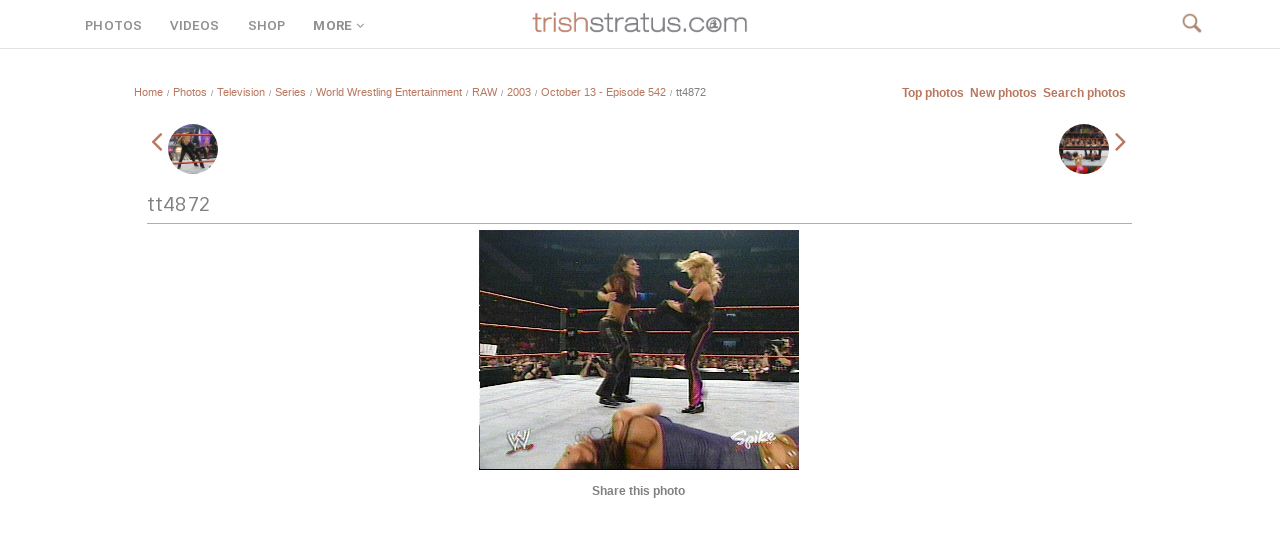

--- FILE ---
content_type: text/html;charset=iso-8859-1
request_url: https://trishstratus.com/imgs/details.php?image_id=11545
body_size: 7936
content:
<title>October 13 - Episode 542 | Photos | TrishStratus.com</title>
<link rel="canonical" href="https://www.trishstratus.com/imgs/categories.php?cat_id=716">

<style>
.inpic {
  position: relative;
  width: 70px;
  height: 70px;
  overflow: hidden;
  border-radius: 50%;
  border: 1px solid #eee;
  object-fit:cover;
  object-position:top;
}

.imagerow1 {
  text-align:center;
}
</style>

<!DOCTYPE HTML PUBLIC "-//W3C//DTD HTML 4.01 Transitional//EN">

<html dir="ltr">

<head>


<meta http-equiv="Content-Language" content="en-us">

<meta http-equiv="content-type" content="text/html; charset=iso-8859-1" />

<meta property="og:image" content="https://www.trishstratus.com/imgs/./data/media/716/tt4872.jpg" />

<link rel="image_src" href="https://www.trishstratus.com/imgs/./data/media/716/tt4872.jpg" />

<link rel="stylesheet" href="./templates/4bare/style.css" />

<link rel="SHORTCUT ICON" href="/modern/favicon.ico">

<meta name="description" content="">

<meta name="keywords" content="tt4872"> 

<meta name="robots" content="max-image-preview:large">

<meta property="og:description" content="" />

<meta property="og:article:published_time" content="11/19/2007, 10:45 PM" />

<link rel="alternate" type="application/rss+xml" href="http://feeds.feedburner.com/trishstratuscom">

<link rel="search" type="application/opensearchdescription+xml" href="/opensearch.xml" title="TrishStratus.com">

<link rel="stylesheet" href="/modern/global.css">
<link rel="stylesheet" type="text/css" href="/dark.css">
<link rel="stylesheet" type="text/css" href="/modern/font.css">

<meta name="twitter:card" content="summary_large_image">
<meta name="twitter:title" content="October 13 - Episode 542 | Photos | TrishStratus.com">
<meta name="twitter:url" content="https://www.trishstratus.com/imgs/categories.php?cat_id=716">
<meta name="twitter:description" content="Photos from TrishStratus.com. Click to view gallery: October 13 - Episode 542">
<meta name="twitter:site" content="@trishstratuscom">
<meta name="twitter:image" content="https://www.trishstratus.com/imgs/./data/media/716/tt4872.jpg">

<script language="JavaScript" type="text/javascript" src="/modern/menu.js"></script>
<link rel="stylesheet" type="text/css" href="/modern/shop/menu.css">

<script src="https://ajax.googleapis.com/ajax/libs/jquery/3.7.1/jquery.min.js"></script>

<!-- Global site tag (gtag.js) - Google Analytics -->
<script async src="https://www.googletagmanager.com/gtag/js?id=UA-5092544-8"></script>
<script>
  window.dataLayer = window.dataLayer || [];
  function gtag(){dataLayer.push(arguments);}
  gtag('js', new Date());

  gtag('config', 'UA-5092544-8');
</script>

<script>var clicky_site_ids = clicky_site_ids || []; clicky_site_ids.push(142421);</script>
<script async src="//static.getclicky.com/js"></script>

<script defer src="https://api.pirsch.io/pa.js"
    id="pianjs"
    data-code="Rz5i6g4Hh7qUohPDgdmL9kt5avXLaWrN"></script>

<script type="text/javascript">
    (function(c,l,a,r,i,t,y){
        c[a]=c[a]||function(){(c[a].q=c[a].q||[]).push(arguments)};
        t=l.createElement(r);t.async=1;t.src="https://www.clarity.ms/tag/"+i;
        y=l.getElementsByTagName(r)[0];y.parentNode.insertBefore(t,y);
    })(window, document, "clarity", "script", "3w7lulqsgq");
</script>

<script>
     (adsbygoogle = window.adsbygoogle || []).push({
          google_ad_client: "ca-pub-4349249552952616",
          enable_page_level_ads: true
     });
</script>

<style>
body {background:#fff; font-family:arial !important;}

.ss360-fullscreen-layer__heading {
    font-family: Sintony !important;
    font-weight: 400 !important;
    font-size: 24pt !important;
}

#ss360-layer .ss360-tc-bg, #ss360-layer .ss360-tc-bg--hover:hover, #ss360-layer .ss360-tc-bg--hover:focus, #ss360-layer .ss360-tc-bg--focus:focus {
    color: #fff !important;
    font-family: Sintony !important;
    font-weight: 400 !important;
    font-size: 14pt !important;
}

#ss360-layer .ss360-tc-b, #ss360-layer .ss360-tc-b--hover:hover, #ss360-layer .ss360-tc-b--hover:focus, #ss360-layer .ss360-tc-b--focus:focus {
    font-family: arial !important;
    font-weight: 400 !important;
    font-size: 12pt !important;
}

#ss360-layer .ss360-ac-c, #ss360-layer .ss360-ac-c--hover:hover, #ss360-layer .ss360-ac-c--hover:focus {
    font-family: Sintony !important;
    font-weight: 400 !important;
    font-size: 14pt !important;
}

.ss360-layer__heading {
    font-family: Sintony !important;
    font-weight: 400 !important;
    font-size: 18pt !important;
}

.unibox__suggest-heading {
    font-family: Sintony !important;
    font-weight: 400 !important;
    color: #818181 !important;
    font-size: 18pt !important;
}

.ss360-suggests__snippet {
    font-family: arial !important;
    color: #818181 !important;
    line-height: 24px;
}

.unibox__content-container {
    font-family: arial !important;
}

.ss360-suggests__url {
    font-family: arial !important;
}

@media (prefers-color-scheme: dark){
  .catbgcolor{background-color: #1a1a1a !important;}
  
  .head1 {
    background: #1a1a1a !important;}
    
        
    .imagerow1 {
    background: #1a1a1a !important;}
    
    .imagerow2 {
    background: #1a1a1a !important;}

    input[type="text"], textarea {
  background-color : #333 !important;
  border:0px solid #333 !important;
  color: #fff !important;
  height:25px !important;} 
  
    select {
  background:#333 !important;
  border:0px solid #333 !important;
  color: #818181 !important;}
  
  }
</style>

<script async src="https://pagead2.googlesyndication.com/pagead/js/adsbygoogle.js?client=ca-pub-1234567890123456" crossorigin="anonymous"></script>

<!-- BEGIN SHAREAHOLIC CODE -->
<link rel="preload" href="https://cdn.shareaholic.net/assets/pub/shareaholic.js" as="script" />
<meta name="shareaholic:site_id" content="2753de7046d4c43059d1ad3c284e7419" />
<meta name="shareaholic:article_published_time" content="11/19/2007, 10:45 PM" />
<!-- END SHAREAHOLIC CODE -->

</head>

<body>

<meta property="og:image" content="https://www.trishstratus.com/imgs/./data/media/716/tt4872.jpg" />

<div class="navbar-wrapper">

  <div id="navcontainer">
    <div class="left panel" style="margin-top:17px">
<span id="menu3"><a href="/imgs">PHOTOS</a></span>
<span id="menu4"><a href="/videos">VIDEOS</a></span>
<span id="menu5"><a href="/shop">SHOP</a></span>
<span id="menu0"><a href="JavaScript:Void(0);" onclick="return clickreturnvalue()" onmouseout="delayhidemenu()" onmouseover="dropdownmenu(this, event, menu1, '190px')">MORE<i class="fa fa-fw fa-angle-down"></i></a></span>
</div>


    <div class="mid panel"><a href="/"><img border="0" src="/trishstratusdotcom.png" width="230" alt="TrishStratus.com Logo" vspace="1"></a></div>


    <div class="right panel"><span id="navis" style="font-size:10pt">
    <a href="/search"><img src="/official/search2.png" style="margin: 12px 0 0 0; cursor:hand" width="22"></a></span>
</span></div>
</div>

</div>


<div class="container">

<div style="height:40px; clear:both"></div>

<script language="JavaScript">
(function(a,b){if(/(android|bb\d+|meego).+mobile|avantgo|bada\/|blackberry|blazer|compal|elaine|fennec|hiptop|iemobile|ip(hone|od)|iris|kindle|lge |maemo|midp|mmp|netfront|opera m(ob|in)i|palm( os)?|phone|p(ixi|re)\/|plucker|pocket|psp|series(4|6)0|symbian|treo|up\.(browser|link)|vodafone|wap|windows (ce|phone)|xda|xiino/i.test(a)||/1207|6310|6590|3gso|4thp|50[1-6]i|770s|802s|a wa|abac|ac(er|oo|s\-)|ai(ko|rn)|al(av|ca|co)|amoi|an(ex|ny|yw)|aptu|ar(ch|go)|as(te|us)|attw|au(di|\-m|r |s )|avan|be(ck|ll|nq)|bi(lb|rd)|bl(ac|az)|br(e|v)w|bumb|bw\-(n|u)|c55\/|capi|ccwa|cdm\-|cell|chtm|cldc|cmd\-|co(mp|nd)|craw|da(it|ll|ng)|dbte|dc\-s|devi|dica|dmob|do(c|p)o|ds(12|\-d)|el(49|ai)|em(l2|ul)|er(ic|k0)|esl8|ez([4-7]0|os|wa|ze)|fetc|fly(\-|_)|g1 u|g560|gene|gf\-5|g\-mo|go(\.w|od)|gr(ad|un)|haie|hcit|hd\-(m|p|t)|hei\-|hi(pt|ta)|hp( i|ip)|hs\-c|ht(c(\-| |_|a|g|p|s|t)|tp)|hu(aw|tc)|i\-(20|go|ma)|i230|iac( |\-|\/)|ibro|idea|ig01|ikom|im1k|inno|ipaq|iris|ja(t|v)a|jbro|jemu|jigs|kddi|keji|kgt( |\/)|klon|kpt |kwc\-|kyo(c|k)|le(no|xi)|lg( g|\/(k|l|u)|50|54|\-[a-w])|libw|lynx|m1\-w|m3ga|m50\/|ma(te|ui|xo)|mc(01|21|ca)|m\-cr|me(rc|ri)|mi(o8|oa|ts)|mmef|mo(01|02|bi|de|do|t(\-| |o|v)|zz)|mt(50|p1|v )|mwbp|mywa|n10[0-2]|n20[2-3]|n30(0|2)|n50(0|2|5)|n7(0(0|1)|10)|ne((c|m)\-|on|tf|wf|wg|wt)|nok(6|i)|nzph|o2im|op(ti|wv)|oran|owg1|p800|pan(a|d|t)|pdxg|pg(13|\-([1-8]|c))|phil|pire|pl(ay|uc)|pn\-2|po(ck|rt|se)|prox|psio|pt\-g|qa\-a|qc(07|12|21|32|60|\-[2-7]|i\-)|qtek|r380|r600|raks|rim9|ro(ve|zo)|s55\/|sa(ge|ma|mm|ms|ny|va)|sc(01|h\-|oo|p\-)|sdk\/|se(c(\-|0|1)|47|mc|nd|ri)|sgh\-|shar|sie(\-|m)|sk\-0|sl(45|id)|sm(al|ar|b3|it|t5)|so(ft|ny)|sp(01|h\-|v\-|v )|sy(01|mb)|t2(18|50)|t6(00|10|18)|ta(gt|lk)|tcl\-|tdg\-|tel(i|m)|tim\-|t\-mo|to(pl|sh)|ts(70|m\-|m3|m5)|tx\-9|up(\.b|g1|si)|utst|v400|v750|veri|vi(rg|te)|vk(40|5[0-3]|\-v)|vm40|voda|vulc|vx(52|53|60|61|70|80|81|83|85|98)|w3c(\-| )|webc|whit|wi(g |nc|nw)|wmlb|wonu|x700|yas\-|your|zeto|zte\-/i.test(a.substr(0,4)))window.location=b})(navigator.userAgent||navigator.vendor||window.opera,'/imgs/m/details.php?image_id=11545');
</script>

<style>
#view img{max-width: 872px; height: auto;}

@media only screen and (max-device-width: 820px) {
  #view img {
    width:780px !important;
    height: auto;
  }
}
</style>

<tr> 
<td> 
</td>
</tr>
<tr> 
<td class="bordercolor"> 
<center><table width="80%" border="0" cellspacing="1" cellpadding="0">
<tr> 
<td class="tablebgcolor"> 
 <table width="100%" border="0" cellspacing="1" cellpadding="0">
  <tr> 
  <td class="navbar" height="23"> 
  <table width="100%" border="0" cellspacing="0" cellpadding="0">
   <tr> 
   <td><div itemscope itemtype=""><img src="./templates/4bare/images/spacer.gif" width="4" height="4" alt="" /><span class="clickstream"><a href="https://www.trishstratus.com" class="clickstream">Home</a><span id="mini">&nbsp;&nbsp;/&nbsp;&nbsp;</span><a href="/imgs" class="clickstream">Photos</a><span id="mini">&nbsp;&nbsp;/&nbsp;&nbsp;</span><a href="./categories.php?cat_id=1" class="clickstream" itemprop="url"><span itemprop="title">Television</span></a><span id="mini">&nbsp;&nbsp;/&nbsp;&nbsp;</span><a href="./categories.php?cat_id=1473" class="clickstream" itemprop="url"><span itemprop="title">Series</span></a><span id="mini">&nbsp;&nbsp;/&nbsp;&nbsp;</span><a href="./categories.php?cat_id=1089" class="clickstream" itemprop="url"><span itemprop="title">World Wrestling Entertainment</span></a><span id="mini">&nbsp;&nbsp;/&nbsp;&nbsp;</span><a href="./categories.php?cat_id=2" class="clickstream" itemprop="url"><span itemprop="title">RAW</span></a><span id="mini">&nbsp;&nbsp;/&nbsp;&nbsp;</span><a href="./categories.php?cat_id=137" class="clickstream" itemprop="url"><span itemprop="title">2003</span></a><span id="mini">&nbsp;&nbsp;/&nbsp;&nbsp;</span><a href="./categories.php?cat_id=716" class="clickstream" itemprop="url"><span itemprop="title">October 13 - Episode 542</span></a><span id="mini">&nbsp;&nbsp;/&nbsp;&nbsp;</span>tt4872</span></td>
   <td align="right">
   <a href="./top.php"><b>Top photos</b></a>&nbsp;
   <a href="./search.php?search_new_images=1"><b>New photos</b></a>&nbsp;
   <a href="/imgs/search.php"><b>Search photos</b></a>&nbsp;
   </td>
   </tr>
  </table>
  </td>
  </tr>
 </table><table width="100%" border="0" cellspacing="0" cellpadding="0">
<tr> 

<td width="18" valign="top"><img src="./templates/4bare/images/spacer.gif" width="18" height="18" alt="" /></td>
<td width="100%" valign="top"><div align=center><script type="text/javascript"><!--
google_ad_client = "pub-4349249552952616";
/* 728x15, official linkad */
google_ad_slot = "0958143971";
google_ad_width = 728;
google_ad_height = 15;
//-->
</script>
<script type="text/javascript"
src="http://pagead2.googlesyndication.com/pagead/show_ads.js">
</script></div><br />
<table width="100%" border="0" cellspacing="0" cellpadding="1">
<tr> 
<td class="bordercolor"> 
<table width="100%" border="0" cellspacing="0" cellpadding="3">
<tr valign="top"> 
<td class="">
		<a href="./details.php?image_id=11544" rel="prev"><span style="font-size:24pt;"><i class="fa fa-angle-left" aria-hidden="true"></i></span>&nbsp;&nbsp;<img src="./data/media/716/tt4871.jpg" style="width:50px;height:50px;border-radius: 50%;;object-fit:cover" align="absmiddle"></a>
		&nbsp;</div>

<div style="float: right">&nbsp;
		<a href="./details.php?image_id=11546" rel="next"><img src="./data/media/716/tt4873.jpg" style="width:50px;height:50px;border-radius: 50%;object-fit:cover" align="absmiddle">&nbsp;&nbsp;<span style="font-size:24pt;"><i class="fa fa-angle-right" aria-hidden="true"></i></span>
</a>
		</div></td>
</tr>
</table>
</td>
</tr>
</table>
<br />
<b class="title">tt4872</b><hr color="#D4A57B" size="1" noshade align="left" width="100%">
<div align="center">
<span id="view"><!-- Template file for JPG Files -->
<img src="./data/media/716/tt4872.jpg" border="1" alt="tt4872" title="October 13 - Episode 542 | tt4872" width="320" height="240" /><br />
</span>
<br />



<table border="0" width="100%" cellspacing="0" cellpadding="0">
	<tr>
		<td><center><b>Share this photo</b><br><!-- AddThis Button BEGIN -->
<div class="shareaholic-canvas" data-app="share_buttons" data-app-id="33106255"></div>
<br><!-- 300x250, official -->
<ins class="adsbygoogle"
     style="display:inline-block;width:300px;height:250px"
     data-ad-client="ca-pub-4349249552952616"
     data-ad-slot="7372523584"></ins>
<script>
     (adsbygoogle = window.adsbygoogle || []).push({});
</script><br></center></td>
	</tr>

</table></td>
	</tr>
</table>




<br />
<table width="100%" border="0" cellspacing="0" cellpadding="1">
<tr> 
<td class="bordercolor"> 
<table width="100%" border="0" cellpadding="2" cellspacing="0">
<tr> 
<td class="head1" valign="top" colspan="3">tt4872</td>
</tr>
<tr> 
<td valign="top" class="row1" width="45%"><b>Keywords:</b></td>
<td valign="top" class="row2"><a href="./search.php?search_keywords=tt4872">tt4872</a></td>
</tr>
                          <tr>
                            <td valign="top" class="row1"><b>Date:</b></td>
                            <td valign="top" class="row1">11/19/2007, 10:45 PM</td>
                          </tr>
<tr> 
<td valign="top" class="row1" width="45%"><b>In photo:</b></td>
<td valign="top" class="row2">&nbsp;</td>
</tr>
<tr> 
<td valign="top" class="row2"><b>Views:</b></td>
<td valign="top" class="row2">2732</td>
</tr>
<tr> 
<td valign="top" class="row2"><b>Rating:</b></td>
<td valign="top" class="row2">0.00 (0 Vote(s))</td>
</tr>
                          <tr>
                            <td valign="top" class="row1"><b>File size:</b></td>
                            <td valign="top" class="row1">63.3&nbsp;KB</td>
                          </tr>
</table>
</td>
</tr>
</table>
<div align="center"><form method="post" action="details.php?image_id=11545"><input type="hidden" name="__csrf" value="aedacd048d9b6344215d81f10f677670" />

  <table border="0" cellspacing="0" cellpadding="1">
    <tr>
      <td class="head1">
        <table border="0" cellspacing="0" cellpadding="3" class="row1">
          <tr> 
            <td valign="bottom"> 
              <select name="rating" class="select">
                <option value="">--</option>
                <option value="5">5</option>
                <option value="4">4</option>
                <option value="3">3</option>
                <option value="2">2</option>
                <option value="1">1</option>
              </select>
            </td>
            <td> 
              <input type="hidden" name="action" value="rateimage" />
              <input type="hidden" name="id" value="11545" />
              <input type="submit" value="Rate" class="button" name="submit" />
            </td>
          </tr>
        </table>
      </td>
    </tr>
  </table>
</form></div>
<br />



<style type="text/css">
a.subvideo4 { 
    display:inline-block; 
    width:147px; 
    height:100px;
    border:0px solid #FFF;
} 
 
/* play button */ 
a.subvideo4 img { 
    margin-top:74px;
    margin-left:0px;
    border:0px; 
} 
 
/* when container is hovered we alter the border color */ 
a.subvideo4:hover { 
    border:0px solid #FFF; 
}
</style>


<center>
<div style="text-align:left"><b>Related images</b></div><br>
<table width="100%" border="0" cellpadding="3" cellspacing="1"><tr class="imagerow1">
<td width="" valign="top">
<!-- you wish detail page in a small javascript open window, use <a href="./details.php?image_id=11237" onclick="opendetailwindow()" target="detailwindow"><img src="./data/media/783/tt4723.jpg" width="80%" width="100%\Ó alt="tt4723" title="tt4723" /></a> -->
<a href="./details.php?image_id=11237"><img src="./data/media/783/tt4723.jpg" width="80%" width="100%\Ó alt="tt4723" title="tt4723" /></a><br />
<b style="font-size:11px !important">tt4723</b>  
<br />
<br />
</td>
<td width="" valign="top">
<!-- you wish detail page in a small javascript open window, use <a href="./details.php?image_id=11523" onclick="opendetailwindow()" target="detailwindow"><img src="./data/media/780/tt4847.jpg" width="80%" width="100%\Ó alt="tt4847" title="tt4847" /></a> -->
<a href="./details.php?image_id=11523"><img src="./data/media/780/tt4847.jpg" width="80%" width="100%\Ó alt="tt4847" title="tt4847" /></a><br />
<b style="font-size:11px !important">tt4847</b>  
<br />
<br />
</td>
</tr>
</table>
</center>


<br>

<div style="float: left"><b><a href="./details.php?image_id=11544"><span style="font-size: 14pt"><i class="fa fa-fw fa-angle-left"></i>Prev</span></a></b>
<!-- <br /><br /><a href="./details.php?image_id=11544"><img src="./data/media/716/tt4871.jpg" border="0"></a> -->
&nbsp;</div>

<div style="float: right">&nbsp;<b><a href="./details.php?image_id=11546"><span style="font-size: 14pt">Next<i class="fa fa-fw fa-angle-right"></i></span></a></b>
<!-- <br /><br /><a href="./details.php?image_id=11546"><img src="./data/media/716/tt4873.jpg" border="0"></a> -->
</div>


<table width="100%" border="0" cellspacing="0" cellpadding="1">
<tr> 
<td class=""> 
<table width="100%" border="0" cellspacing="0" cellpadding="3">
<tr valign="top"> 
<td></td>
</tr>
</table>
</td>
</tr>
</table>
<p>&nbsp;</p>
</td>
<td width="20" valign="top"><img src="./templates/4bare/images/spacer.gif" width="19" height="19" alt="" /></td>
</tr>
</table>
</td>
</tr>
</table>
</td>
</tr>
<tr> 
<td> 
&nbsp;
</td>
</tr>
</table>

<script>
document.addEventListener("keydown",(function(e){["ArrowLeft","ArrowRight"].includes(e.key)&&e.preventDefault();const r=document.querySelector('a[rel="next"]'),o=document.querySelector('a[rel="prev"]');"ArrowRight"===e.key&&r&&(window.location.href=r.href),"ArrowLeft"===e.key&&o&&(window.location.href=o.href)}));
</script>

<script type="text/javascript" async data-pin-hover="true" src="//assets.pinterest.com/js/pinit.js"></script>

<script type="text/javascript">
var infolinks_pid = 2503748;
var infolinks_wsid = 0;
</script>
<script type="text/javascript" src="https://resources.infolinks.com/js/infolinks_main.js"></script>


<div class="sexy3">

<div style="height:30px; clear:both"></div>


<div class="ad"><br><br><center><script async src="//pagead2.googlesyndication.com/pagead/js/adsbygoogle.js"></script>
<!-- TOP -->
<ins class="adsbygoogle"
     style="display:block"
     data-ad-client="ca-pub-4349249552952616"
     data-ad-slot="6909883712"
     data-ad-format="auto"></ins>
<script>
(adsbygoogle = window.adsbygoogle || []).push({});
</script></center></div>










<div style="height:50px; clear:both"></div>

<div class="section">
<hr noshade color="#B9775F" size="3" align="center" width="50px" style="margin: 0 auto">follow trish</div>

<div style="margin: auto !important; width:338px;text-align:center !important;">
<div class="shareaholic-canvas" data-app="follow_buttons" data-app-id="28666222"></div>

<div style="height:5px; clear:both"></div>

<!-- Begin Mailchimp Signup Form -->
<link href="//cdn-images.mailchimp.com/embedcode/slim-10_7.css" rel="stylesheet" type="text/css">
<style type="text/css">
	#mc_embed_signup{margin-left:-16px;clear:left; font-size:8pt; font-family:arial; width:500px;}
	#mc_embed_signup input.button {width:338px;}
</style>
<div id="mc_embed_signup">
<form action="https://trishstratus.us1.list-manage.com/subscribe/post?u=941360bf73763f89ee80d3594&amp;id=b6a086bc91" method="post" id="mc-embedded-subscribe-form" name="mc-embedded-subscribe-form" class="validate" target="_blank" novalidate><input type="hidden" name="__csrf" value="aedacd048d9b6344215d81f10f677670" />

    <div id="mc_embed_signup_scroll">
	<input style="background: transparent !important; font-size:12pt; border: 0; outline: 0; width:338px; height:40px; border: 1px solid #CCC !important; -webkit-appearance: none;" type="email" value="" name="EMAIL" class="email" id="mce-EMAIL" placeholder="email address" required>
    <!-- real people should not fill this in and expect good things - do not remove this or risk form bot signups-->
    <div style="position: absolute; left: -5000px;" aria-hidden="true"><input type="text" name="b_941360bf73763f89ee80d3594_b6a086bc91" tabindex="-1" value=""></div>
    <div class="clear"><input type="submit" value="Subscribe" name="subscribe" id="mc-embedded-subscribe" class="button"></div>
    </div>
</form>
</div>
<!--End mc_embed_signup-->

</div>





<div style="height:50px; clear:both"></div>

<br>

<div class="box3">
<div class="footeralign">
<span id="addthis_t">recommended for you</span>

<div style="margin:0 auto;width: 610px">
<div class="shareaholic-canvas" data-app="recommendations" data-app-id="30547681"></div>

<style>
.shareaholic-recommendations-container .shareaholic-recommendations .shareaholic-recommendation .shareaholic-recommendation-article-link .shareaholic-recommendation-article-title {
    font-size: 9pt !important;
    font-family: arial !important;
}

.shareaholic-recommendations-container.shareaholic-card .shareaholic-recommendations .shareaholic-recommendation .shareaholic-recommendation-article-link .shareaholic-recommendation-article-title {
    padding: 6px !important;
}

.shareaholic-recommendations-container.shareaholic-card .shareaholic-recommendations .shareaholic-recommendation .shareaholic-recommendation-article-link {
    background: #fff !important;
    box-shadow: inset 0 0 0px #000 !important;
    padding: 0px !important;
    height: 220px !important;
}

.shareaholic-recommendations-container {
    margin: 0 !important;
}
</style>
</div>

<hr noshade color="#eeeeee" size="1" align="center" width="500px" style="margin: 0 auto">

<a href="/contact.htm"><span id="footerlinks">contact us</a>
<a href="/terms.htm"><span id="footerlinks">terms and conditons</a>
<a href="/privacy.htm"><span id="footerlinks">privacy policy</a>
<br>
<span id="footer">Stratusphere, Stratusphere Living and Stratusphere Yoga are registered trademarks, used under license.<br>
&copy; 1999-2026 Stratus Enterprises, Inc. All Rights Reserved.</span>
</div>

</div>



<script data-cfasync="false" async src="https://cdn.shareaholic.net/assets/pub/shareaholic.js"></script>

<!-- Default Statcounter code for TrishStratus.com
http://www.trishstratus.com -->
<script type="text/javascript">
var sc_project=10704228; 
var sc_invisible=1; 
var sc_security="4d0e9902"; 
</script>
<script type="text/javascript"
src="https://www.statcounter.com/counter/counter.js"
async></script>
<noscript><div class="statcounter"><a title="Web Analytics"
href="https://statcounter.com/" target="_blank"><img
class="statcounter"
src="https://c.statcounter.com/10704228/0/4d0e9902/1/"
alt="Web Analytics"></a></div></noscript>
<!-- End of Statcounter Code -->

<script src="https://www.w3counter.com/tracker.js?id=144698"></script>

<script> window._peq = window._peq || []; window._peq.push(["init"]); </script>
<script src="https://clientcdn.pushengage.com/core/d65a684b91e998a3e633af22e95b537e.js" async></script>

<script type="text/javascript">
var infolinks_pid = 2503748;
var infolinks_wsid = 0;
</script>
<script type="text/javascript" src="https://resources.infolinks.com/js/infolinks_main.js"></script>

<!-- Start of Site Search 360 script (put right before the closing </body> tag) -->
<script type="text/javascript">
window.ss360Config = {
    style: {
        themeColor: "#B9775F",
        accentColor: "#B9775F",
        searchBox: {
            text: {
                color: "#818181",
                size: "14px"
            },
            background: {
                color: "#f0f0f0"
            },
            border: {
                color: "#ffffff",
                radius: "0px"
            },
            padding: "10px",
            button: {
                text: " ",
                icon: "magnifier",
                color: "#B9775F"
            }
        }
    },
    searchBox: {
        searchButton: "#searchButton"
    },
    filters: {
        enabled: true,
        position: "left"
    },
    tracking: {
        providers: [
            "GA"
        ]
    },
    layout: {
        mobile: {
            type: "grid",
            showUrl: true
        },
        desktop: {
            type: "grid",
            showUrl: true
        }
    },
    siteId: "www.trishstratus.com",
    suggestions: {
        show: true,
        num: "5",
        mobileScrollOnFocus: false
    },
    results: {
        moreResultsPagingSize: "12",
        infiniteScroll: true,
        fullScreenConfig: {
            trigger: "#ss360-trigger",
            caption: "search site"
        }
    },
    voiceSearch: {
        enabled: true,
        color: "#333"
    },
    showErrors: false
};

var e=document.createElement("script");
e.async=!0;
e.src="https://cdn.sitesearch360.com/v13/sitesearch360-v13.min.js";
document.getElementsByTagName("body")[0].appendChild(e);
</script>
<!-- End of Site Search 360 script -->

<!-- Elfsight Popup | lingerie -->
<script src="https://static.elfsight.com/platform/platform.js" async></script>
<div class="elfsight-app-5ec0554f-82dc-4813-aa99-6976fc7a9fbd" data-elfsight-app-lazy></div>

</body>
</html>

--- FILE ---
content_type: text/html; charset=utf-8
request_url: https://www.google.com/recaptcha/api2/aframe
body_size: 165
content:
<!DOCTYPE HTML><html><head><meta http-equiv="content-type" content="text/html; charset=UTF-8"></head><body><script nonce="w2glo4sjjDwSmu2X6vkyuA">/** Anti-fraud and anti-abuse applications only. See google.com/recaptcha */ try{var clients={'sodar':'https://pagead2.googlesyndication.com/pagead/sodar?'};window.addEventListener("message",function(a){try{if(a.source===window.parent){var b=JSON.parse(a.data);var c=clients[b['id']];if(c){var d=document.createElement('img');d.src=c+b['params']+'&rc='+(localStorage.getItem("rc::a")?sessionStorage.getItem("rc::b"):"");window.document.body.appendChild(d);sessionStorage.setItem("rc::e",parseInt(sessionStorage.getItem("rc::e")||0)+1);localStorage.setItem("rc::h",'1768740496251');}}}catch(b){}});window.parent.postMessage("_grecaptcha_ready", "*");}catch(b){}</script></body></html>

--- FILE ---
content_type: text/css
request_url: https://trishstratus.com/modern/shop/menu.css
body_size: 187
content:
#dropmenudiv{
border:0px solid #B9775F;
border-bottom-width: 4px;
font-size: 13px;
font-family:'Roboto Flex', sans-serif;
letter-spacing:0.2px;
line-height:28px;
z-index:999999;
color:#909090;
text-transform:uppercase;
position: fixed;
top: 0;
margin-top:1px;
border-left:1px solid #ededed;
border-right:1px solid #ededed;
border-top:1px solid transparent;
cursor: pointer !important;
}

#dropmenudiv a{
width: 90%;
display: block;
text-indent: 4px;
border-bottom: 1px solid #eee;
padding: 8px 8px;
text-decoration: none;
font-weight: 600;
color:#909090;
z-index:100;
cursor: pointer !important;
}

#dropmenudiv a:hover{ /*hover background color*/
background-color: #fff;
color:#909090;
border-bottom: 1px solid #B9775F;
z-index:100;
cursor: pointer !important;
}

#menu0 a:link{color: #909090; text-decoration: none; font-family:'Roboto Flex', sans-serif; font-size: 13px; margin: 0 0 0 6px; font-weight:bold; padding:9px;letter-spacing:0.2px;
}
#menu0 a:visited{color: #909090; text-decoration: none; font-family:'Roboto Flex', sans-serif; font-size: 13px; margin: 0 0 0 6px; font-weight:bold; padding:9px;letter-spacing:0.2px;
}
#menu0 a:hover{color: #909090; text-decoration: none; font-family:'Roboto Flex', sans-serif; font-size: 13px; margin: 0 0 0 6px; font-weight:bold; padding:9px; border-bottom: 3px solid #fff;letter-spacing:0.2px;
}